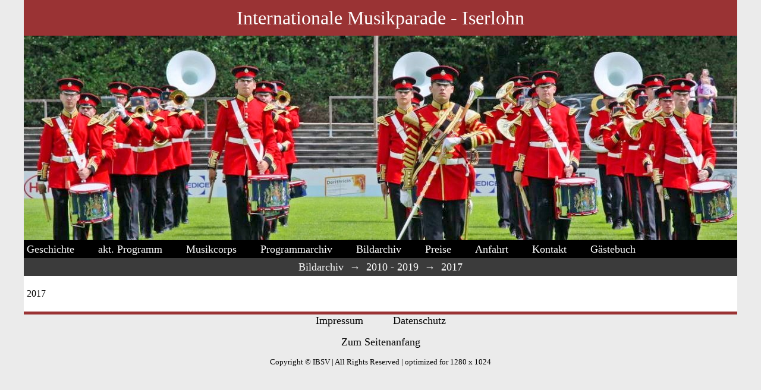

--- FILE ---
content_type: text/html; charset=utf-8
request_url: http://www.musikparade-iserlohn.de/musikparade_bildarchiv_2017.html
body_size: 1879
content:
<!DOCTYPE html>
<html lang="de-DE">
<head>

<meta http-equiv="Content-Type" content="text/html; charset=utf-8">
<!-- 
	This website is powered by TYPO3 - inspiring people to share!
	TYPO3 is a free open source Content Management Framework initially created by Kasper Skaarhoj and licensed under GNU/GPL.
	TYPO3 is copyright 1998-2015 of Kasper Skaarhoj. Extensions are copyright of their respective owners.
	Information and contribution at http://typo3.org/
-->


<link rel="shortcut icon" href="http://musikparade-iserlohn.de/fileadmin/Allgemein/Template-Dateien/Musikparade/favicon.ico" type="image/x-ico; charset=binary">
<link rel="icon" href="http://musikparade-iserlohn.de/fileadmin/Allgemein/Template-Dateien/Musikparade/favicon.ico" type="image/x-ico; charset=binary">
<title>2017</title>
<meta name="generator" content="TYPO3 4.5 CMS">

<link rel="stylesheet" type="text/css" href="typo3temp/stylesheet_b59a111c24.css?1629023254" media="all">
<link rel="stylesheet" type="text/css" href="fileadmin/Template/musikparade/template_1/layout.css?1463215854" media="all">



<script src="fileadmin/Template/musikparade/template_1/jquery-1.12.3.min.js?1462014572" type="text/javascript"></script>
<script src="fileadmin/Template/musikparade/template_1/jquery-ui.min.js?1462014575" type="text/javascript"></script>
<script src="fileadmin/Template/musikparade/template_1/code.js?1462225001" type="text/javascript"></script>
<script src="typo3temp/javascript_0b12553063.js?1395870509" type="text/javascript"></script>



</head>
<body>
<div id="Oberpunkt"><a name="seitenanfang" href="http://musikparade-iserlohn.de" target="_self">Internationale Musikparade - Iserlohn</a></div>
<div id="photos"><img src="fileadmin/Allgemein/Template-Dateien/Musikparade/Wechselbilder/00.jpg" /><img src="fileadmin/Allgemein/Template-Dateien/Musikparade/Wechselbilder/01.jpg" /><img src="fileadmin/Allgemein/Template-Dateien/Musikparade/Wechselbilder/03.jpg" /><img src="fileadmin/Allgemein/Template-Dateien/Musikparade/Wechselbilder/04.jpg" /><img src="fileadmin/Allgemein/Template-Dateien/Musikparade/Wechselbilder/05.jpg" /><img src="fileadmin/Allgemein/Template-Dateien/Musikparade/Wechselbilder/06.jpg" /><img src="fileadmin/Allgemein/Template-Dateien/Musikparade/Wechselbilder/07.jpg" /><img src="fileadmin/Allgemein/Template-Dateien/Musikparade/Wechselbilder/08.jpg" /><img src="fileadmin/Allgemein/Template-Dateien/Musikparade/Wechselbilder/09.jpg" /><img src="fileadmin/Allgemein/Template-Dateien/Musikparade/Wechselbilder/10.jpg" /><img src="fileadmin/Allgemein/Template-Dateien/Musikparade/Wechselbilder/11.jpg" /><img src="fileadmin/Allgemein/Template-Dateien/Musikparade/Wechselbilder/12.jpg" /><img src="fileadmin/Allgemein/Template-Dateien/Musikparade/Wechselbilder/7.jpg" /></div>
<div id="Menue"><ul><li><a href="musikparade_geschichte.html" target="_self" onfocus="blurLink(this);"  >Geschichte</a></li><li><a href="musikparade_akt_programm.html" target="_self" onfocus="blurLink(this);"  >akt. Programm</a></li><li><a href="musikparade_musikcorps.html" target="_self" onfocus="blurLink(this);"  >Musikcorps</a><ul><li><a href="musikparade_aufgel_nach_nationen.html" target="_self" onfocus="blurLink(this);"  >aufgelistet nach Nationen</a><ul><li><a href="musikparade_belgien.html" target="_self" onfocus="blurLink(this);"  >Belgien</a></li><li><a href="musikparade_daenemark.html" target="_self" onfocus="blurLink(this);"  >Dänemark</a></li><li><a href="musikparade_deutschland.html" target="_self" onfocus="blurLink(this);"  >Deutschland</a></li><li><a href="musikparade_estland.html" target="_self" onfocus="blurLink(this);"  >Estland</a></li><li><a href="musikparade_finnland.html" target="_self" onfocus="blurLink(this);"  >Finnland</a></li><li><a href="musikparade_frankreich.html" target="_self" onfocus="blurLink(this);"  >Frankreich</a></li><li><a href="musikparade_grossbritannien.html" target="_self" onfocus="blurLink(this);"  >Großbritannien</a></li><li><a href="musikparade_italien.html" target="_self" onfocus="blurLink(this);"  >Italien</a></li><li><a href="musikparade_kanada.html" target="_self" onfocus="blurLink(this);"  >Kanada</a></li><li><a href="musikparade_lettland.html" target="_self" onfocus="blurLink(this);"  >Lettland</a></li><li><a href="musikparade_litauen.html" target="_self" onfocus="blurLink(this);"  >Litauen</a></li><li><a href="musikparade_niederlande.html" target="_self" onfocus="blurLink(this);"  >Niederlande</a></li><li><a href="musikparade_norwegen.html" target="_self" onfocus="blurLink(this);"  >Norwegen</a></li><li><a href="musikparade_oesterreich.html" target="_self" onfocus="blurLink(this);"  >Österreich</a></li><li><a href="musikparade_polen.html" target="_self" onfocus="blurLink(this);"  >Polen</a></li><li><a href="musikparade_russland.html" target="_self" onfocus="blurLink(this);"  >Russland (UdSSR)</a></li><li><a href="musikparade_schweden.html" target="_self" onfocus="blurLink(this);"  >Schweden</a></li><li><a href="musikparade_slowenien.html" target="_self" onfocus="blurLink(this);"  >Slowenien</a></li><li><a href="musikparade_tschechien.html" target="_self" onfocus="blurLink(this);"  >Tschechien (CSSR)</a></li><li><a href="musikparade_ukraine.html" target="_self" onfocus="blurLink(this);"  >Ukraine</a></li><li><a href="musikparade_ungarn.html" target="_self" onfocus="blurLink(this);"  >Ungarn</a></li><li><a href="musikparade_usa.html" target="_self" onfocus="blurLink(this);"  >USA</a></li><li><a href="musikparade_weissrussland.html" target="_self" onfocus="blurLink(this);"  >Weißrussland</a></li></ul></li><li><a href="musikparade_mehrfache_teilnahmen.html" target="_self" onfocus="blurLink(this);"  >mehrfache Teilnahmen</a></li></ul></li><li><a href="musikparade_programmarchiv.html" target="_self" onfocus="blurLink(this);"  >Programmarchiv</a><ul><li><a href="musikparade_progarchiv_2010_2019.html" target="_self" onfocus="blurLink(this);"  >2010 - 2019</a></li><li><a href="musikparade_progarchiv_2000_2009.html" target="_self" onfocus="blurLink(this);"  >2000 - 2009</a></li><li><a href="musikparade_progarchiv_1990_1999.html" target="_self" onfocus="blurLink(this);"  >1990 - 1999</a></li><li><a href="musikparade_progarchiv_1980_1989.html" target="_self" onfocus="blurLink(this);"  >1980 - 1989</a></li><li><a href="musikparade_progarchiv_1970_1979.html" target="_self" onfocus="blurLink(this);"  >1970 - 1979</a></li></ul></li><li><a href="musikparade_bildarchiv.html" target="_self" onfocus="blurLink(this);"  >Bildarchiv</a><ul><li><a href="musikparade_bildarchiv_2010_2019.html" target="_self" onfocus="blurLink(this);"  >2010 - 2019</a><ul><li><a href="musikparade_bildarchiv_2019.html" target="_self" onfocus="blurLink(this);"  >2019</a></li><li><a href="musikparade_bildarchiv_2018.html" target="_self" onfocus="blurLink(this);"  >2018</a></li><li><a href="musikparade_bildarchiv_2017.html" target="_self" onfocus="blurLink(this);"  >2017</a></li><li><a href="musikparade_bildarchiv_2016.html" target="_self" onfocus="blurLink(this);"  >2016</a></li><li><a href="musikparade_bildarchiv_2015.html" target="_self" onfocus="blurLink(this);"  >2015</a></li><li><a href="musikparade_bildarchiv_2014.html" target="_self" onfocus="blurLink(this);"  >2014</a></li><li><a href="musikparade_bildarchiv_2013.html" target="_self" onfocus="blurLink(this);"  >2013</a></li><li><a href="musikparade_bildarchiv_2012.html" target="_self" onfocus="blurLink(this);"  >2012</a></li><li><a href="musikparade_bildarchiv_2011.html" target="_self" onfocus="blurLink(this);"  >2011</a></li><li><a href="musikparade_bildarchiv_2010.html" target="_self" onfocus="blurLink(this);"  >2010</a></li></ul></li><li><a href="musikparade_bildarchiv_2000_2009.html" target="_self" onfocus="blurLink(this);"  >2000 - 2009</a><ul><li><a href="musikparade_bildarchiv_2009.html" target="_self" onfocus="blurLink(this);"  >2009</a></li><li><a href="musikparade_bildarchiv_2008.html" target="_self" onfocus="blurLink(this);"  >2008</a></li><li><a href="musikparade_bildarchiv_2007.html" target="_self" onfocus="blurLink(this);"  >2007</a></li><li><a href="musikparade_bildarchiv_2006.html" target="_self" onfocus="blurLink(this);"  >2006</a></li><li><a href="musikparade_bildarchiv_2005.html" target="_self" onfocus="blurLink(this);"  >2005</a></li><li><a href="musikparade_bildarchiv_2004.html" target="_self" onfocus="blurLink(this);"  >2004</a></li><li><a href="musikparade_bildarchiv_2003.html" target="_self" onfocus="blurLink(this);"  >2003</a></li><li><a href="musikparade_bildarchiv_2002.html" target="_self" onfocus="blurLink(this);"  >2002</a></li><li><a href="musikparade_bildarchiv_2001.html" target="_self" onfocus="blurLink(this);"  >2001</a></li><li><a href="musikparade_bildarchiv_2000.html" target="_self" onfocus="blurLink(this);"  >2000</a></li></ul></li><li><a href="musikparade_bildarchiv_1990_1999.html" target="_self" onfocus="blurLink(this);"  >1990 - 1999</a></li><li><a href="musikparade_bildarchiv_1980_1989.html" target="_self" onfocus="blurLink(this);"  >1980 - 1989</a></li><li><a href="musikparade_bildarchiv_1970_1979.html" target="_self" onfocus="blurLink(this);"  >1970 - 1979</a></li></ul></li><li><a href="musikparade_preise.html" target="_self" onfocus="blurLink(this);"  >Preise</a></li><li><a href="musikparade_anfahrt.html" target="_self" onfocus="blurLink(this);"  >Anfahrt</a></li><li><a href="musikparade_kontakt.html" target="_self" onfocus="blurLink(this);"  >Kontakt</a></li><li><a href="musikparade_gaestebuch.html" target="_self" onfocus="blurLink(this);"  >Gästebuch</a></li></ul></div>
<div id="Aktuelle_Seite">Bildarchiv&nbsp;&nbsp;&rarr;&nbsp;&nbsp;2010 - 2019&nbsp;&nbsp;&rarr;&nbsp;&nbsp;2017</div>
<div id="Inhalt">
	<!--  CONTENT ELEMENT, uid:369/text [begin] -->
		<div id="c369" class="csc-default" >
		<!--  Text: [begin] -->
			<p class="bodytext">2017</p>
		<!--  Text: [end] -->
			</div>
	<!--  CONTENT ELEMENT, uid:369/text [end] -->
		</div>
<div id="Fusstrenner"></div>
<div id="Fuss"><a href="http://musikparade-iserlohn.de/index.php?id=musikparade_impressum">Impressum</a><a href="http://musikparade-iserlohn.de/index.php?id=musikparade_datenschutz">Datenschutz</a></div>
<div id="ZumSeitenanfangtrenner"></div>
<div id="ZumSeitenanfang"><a href="#seitenanfang" target="_self">Zum Seitenanfang</a></div>
<div id="Copyrighttrenner"></div>
<div id="Copyright">Copyright &copy; IBSV | All Rights Reserved | optimized for 1280 x 1024</div>




</body>
</html>

--- FILE ---
content_type: text/css
request_url: http://www.musikparade-iserlohn.de/fileadmin/Template/musikparade/template_1/layout.css?1463215854
body_size: 863
content:
/*Allgemein*/
body {
  margin: 0;
  padding: 0;
  border: 0;
  background-color: #EBEBEB;
}
/*Ueberschrift*/
#Oberpunkt {
  color: white;
  background-color: #9A3334;
  width: 1200px;
  line-height: 60px;
  margin: auto;
  text-align: center;
  font-size: xx-large;
  font-family: "Century Gothic";
}
#Oberpunkt a {
  text-decoration: none;
  color: white;
}
#photos {
  width: 1200px;
  margin: auto;
}
#photos img {
  display: block;
  margin: 0;
  padding: 0;
  border: 0;
}
/*Menuezeile mit Drop-Down-Menue*/
#Menue {
  color: #FFFFFF;
  background-color: #000000;
  height: 30px;
  width: 1200px;
  margin: auto;
  line-height: 30px;
  font-size: large;
  font-family: "Century Gothic";
}
#Menue a {
  text-decoration: none;
  color: #FFFFFF;
}
/*Ebene 1*/
#Menue > ul {
  list-style: none;
  margin: 0;
  padding: 0;
}
#Menue > ul > li {
  float: left;
  margin: 0 30px 0 0;
  padding: 0 5px 0 5px;
  background-color: #000000;
  color: #FFFFFF;
  white-space: nowrap;
}
#Menue > ul > li:hover {
  background-color: #CD6667;
  color: #000000;
}
#Menue > ul > li:hover > a {
  color: #000000;
}
/*Ebene 2*/
#Menue > ul > li > ul {
  list-style: none;
  display: none;
  position: absolute;
  margin: 0;
  padding: 0;
}
#Menue > ul > li:hover > ul {
  display: block;
}
#Menue > ul > li > ul > li {
  float: none;
  padding: 0 5px 0 5px;
  margin: 0 -5px 0 -5px;
  background-color: #000000;
  color: #FFFFFF;
  position: relative;
  white-space: nowrap;
}
#Menue > ul > li > ul > li:hover {
  background-color: #CD6667;
  color: #000000;
}
#Menue > ul > li > ul > li:hover > a {
  color: #000000;
}
/*Ebene 3*/
#Menue > ul > li > ul > li > ul {
  list-style: none;
  margin: 0;
  padding: 0;
  position: absolute;
  display: none;
  left: 100%;
  top: 0;
}
#Menue > ul > li > ul > li:hover > ul {
  display: block;
}
#Menue > ul > li > ul > li > ul > li {
  float: none;
  padding: 0 5px 0 5px;
  margin: 0 0 0 0;
  background-color: #000000;
  color: #FFFFFF;
  position: relative;
  white-space: nowrap;
}
#Menue > ul > li > ul > li > ul > li:hover {
  background-color: #CD6667;
  color: #000000;
}
#Menue > ul > li > ul > li > ul > li:hover > a {
  color: #000000;
}
/*Ebene 4*/
#Menue > ul > li ul > li > ul > li > ul {
  list-style: none;
  margin: 0;
  padding: 0;
  position: absolute;
  display: none;
  left: 100%;
  top: 0;
}
#Menue > ul > li ul > li > ul > li:hover > ul {
  display: block;
}
#Menue > ul > li ul > li > ul > li > ul > li {
  background-color: #000000;
  color: #FFFFFF;
  padding: 0 5px 0 5px;
  margin: 0 0 0 0;
  float: none;
  white-space: nowrap;
}
#Menue > ul > li ul > li > ul > li > ul > li:hover {
  background-color: #CD6667;
  color: #000000;
}
#Menue > ul > li ul > li > ul > li > ul > li:hover > a {
  color: #000000;
}
/*Zeile mit Anzeige der Aktuellen Unterseite*/
#Aktuelle_Seite {
  background-color: #3B3B3B;
  line-height: 30px;
  height: 30px;
  width: 1200px;
  margin: auto;
  text-align: center;
  color: white;
  font-size: large;
  font-family: "Century Gothic";
}
/*Seiteninhalt*/
#Inhalt {
  width: 1190px;
  background-color: #FFFFFF;
  padding:5px;
  margin:auto;
}
/*Balken zwischen Seite und Fusszeile*/
#Fusstrenner {
  width: 1200px;
  height: 5px;
  background-color: #9A3334;
  margin:auto;
}
/*Fusszeile*/
#Fuss {
  width: 1200px;
  margin: auto;
  text-align: center;
  font-size: large;
  font-family: "Century Gothic";
}
#Fuss a {
  text-decoration: none;
  color: black;
  margin-left: 25px;
  margin-right: 25px;
}
/*Balken zwischen Fusszeile und ZumSeitenanfang*/
#ZumSeitenanfangtrenner {
  width: 1200px;
  height: 15px;
  margin:auto;
}
/*ZumSeitenanfangt*/
#ZumSeitenanfang {
  width: 1200px;
  margin: auto;
  text-align: center;
  font-size: large;
  font-family: "Century Gothic";
}
#ZumSeitenanfang a {
  text-decoration: none;
  color: black;
  margin-left: 25px;
  margin-right: 25px;
}
/*Balken zwischen ZumSeitenanfang und Copyright*/
#Copyrighttrenner {
  width: 1200px;
  height: 15px;
  margin:auto;
}
/*Copyright*/
#Copyright {
  width: 1200px;
  margin: auto;
  text-align: center;
  font-size: small;
  font-family: "Century Gothic";
}
/*Fuer Typo3*/
.align-left { text-align: left }
.align-right { text-align: right }
.align-center { text-align: center }
.align-justify { text-align: justify }

--- FILE ---
content_type: application/javascript
request_url: http://www.musikparade-iserlohn.de/fileadmin/Template/musikparade/template_1/code.js?1462225001
body_size: 268
content:
$(document).ready(function(){$( "#accordion" ).accordion();});

$(document).ready(function() {
  //hide all the images except the first one
  $("#photos img:gt(0)").hide();
  setInterval(function() {
    //get the current image - it is the visible one
    var current = $('#photos img:visible');
    current.fadeOut(1250, function() {
      var next = current.next().length ? current.next() : $('#photos img:eq(0)');
      next.fadeIn(1250);
    });
  }, 7500);
});